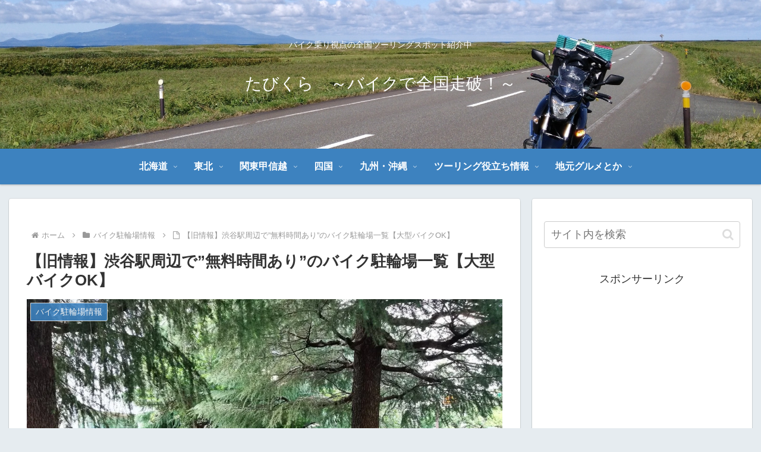

--- FILE ---
content_type: text/html; charset=utf-8
request_url: https://www.google.com/maps/d/embed?mid=1lzsSL9q8TqV_DKiP-21BFqfuOg22w_fR
body_size: 5285
content:
<!DOCTYPE html><html itemscope itemtype="http://schema.org/WebSite"><head><script nonce="szEoh9HsZzr0q8hECGc9EA">window['ppConfig'] = {productName: '06194a8f37177242d55a18e38c5a91c6', deleteIsEnforced:  false , sealIsEnforced:  false , heartbeatRate:  0.5 , periodicReportingRateMillis:  60000.0 , disableAllReporting:  false };(function(){'use strict';function k(a){var b=0;return function(){return b<a.length?{done:!1,value:a[b++]}:{done:!0}}}function l(a){var b=typeof Symbol!="undefined"&&Symbol.iterator&&a[Symbol.iterator];if(b)return b.call(a);if(typeof a.length=="number")return{next:k(a)};throw Error(String(a)+" is not an iterable or ArrayLike");}var m=typeof Object.defineProperties=="function"?Object.defineProperty:function(a,b,c){if(a==Array.prototype||a==Object.prototype)return a;a[b]=c.value;return a};
function n(a){a=["object"==typeof globalThis&&globalThis,a,"object"==typeof window&&window,"object"==typeof self&&self,"object"==typeof global&&global];for(var b=0;b<a.length;++b){var c=a[b];if(c&&c.Math==Math)return c}throw Error("Cannot find global object");}var p=n(this);function q(a,b){if(b)a:{var c=p;a=a.split(".");for(var d=0;d<a.length-1;d++){var e=a[d];if(!(e in c))break a;c=c[e]}a=a[a.length-1];d=c[a];b=b(d);b!=d&&b!=null&&m(c,a,{configurable:!0,writable:!0,value:b})}}
q("Object.is",function(a){return a?a:function(b,c){return b===c?b!==0||1/b===1/c:b!==b&&c!==c}});q("Array.prototype.includes",function(a){return a?a:function(b,c){var d=this;d instanceof String&&(d=String(d));var e=d.length;c=c||0;for(c<0&&(c=Math.max(c+e,0));c<e;c++){var f=d[c];if(f===b||Object.is(f,b))return!0}return!1}});
q("String.prototype.includes",function(a){return a?a:function(b,c){if(this==null)throw new TypeError("The 'this' value for String.prototype.includes must not be null or undefined");if(b instanceof RegExp)throw new TypeError("First argument to String.prototype.includes must not be a regular expression");return this.indexOf(b,c||0)!==-1}});function r(a,b,c){a("https://csp.withgoogle.com/csp/proto/"+encodeURIComponent(b),JSON.stringify(c))}function t(){var a;if((a=window.ppConfig)==null?0:a.disableAllReporting)return function(){};var b,c,d,e;return(e=(b=window)==null?void 0:(c=b.navigator)==null?void 0:(d=c.sendBeacon)==null?void 0:d.bind(navigator))!=null?e:u}function u(a,b){var c=new XMLHttpRequest;c.open("POST",a);c.send(b)}
function v(){var a=(w=Object.prototype)==null?void 0:w.__lookupGetter__("__proto__"),b=x,c=y;return function(){var d=a.call(this),e,f,g,h;r(c,b,{type:"ACCESS_GET",origin:(f=window.location.origin)!=null?f:"unknown",report:{className:(g=d==null?void 0:(e=d.constructor)==null?void 0:e.name)!=null?g:"unknown",stackTrace:(h=Error().stack)!=null?h:"unknown"}});return d}}
function z(){var a=(A=Object.prototype)==null?void 0:A.__lookupSetter__("__proto__"),b=x,c=y;return function(d){d=a.call(this,d);var e,f,g,h;r(c,b,{type:"ACCESS_SET",origin:(f=window.location.origin)!=null?f:"unknown",report:{className:(g=d==null?void 0:(e=d.constructor)==null?void 0:e.name)!=null?g:"unknown",stackTrace:(h=Error().stack)!=null?h:"unknown"}});return d}}function B(a,b){C(a.productName,b);setInterval(function(){C(a.productName,b)},a.periodicReportingRateMillis)}
var D="constructor __defineGetter__ __defineSetter__ hasOwnProperty __lookupGetter__ __lookupSetter__ isPrototypeOf propertyIsEnumerable toString valueOf __proto__ toLocaleString x_ngfn_x".split(" "),E=D.concat,F=navigator.userAgent.match(/Firefox\/([0-9]+)\./),G=(!F||F.length<2?0:Number(F[1])<75)?["toSource"]:[],H;if(G instanceof Array)H=G;else{for(var I=l(G),J,K=[];!(J=I.next()).done;)K.push(J.value);H=K}var L=E.call(D,H),M=[];
function C(a,b){for(var c=[],d=l(Object.getOwnPropertyNames(Object.prototype)),e=d.next();!e.done;e=d.next())e=e.value,L.includes(e)||M.includes(e)||c.push(e);e=Object.prototype;d=[];for(var f=0;f<c.length;f++){var g=c[f];d[f]={name:g,descriptor:Object.getOwnPropertyDescriptor(Object.prototype,g),type:typeof e[g]}}if(d.length!==0){c=l(d);for(e=c.next();!e.done;e=c.next())M.push(e.value.name);var h;r(b,a,{type:"SEAL",origin:(h=window.location.origin)!=null?h:"unknown",report:{blockers:d}})}};var N=Math.random(),O=t(),P=window.ppConfig;P&&(P.disableAllReporting||P.deleteIsEnforced&&P.sealIsEnforced||N<P.heartbeatRate&&r(O,P.productName,{origin:window.location.origin,type:"HEARTBEAT"}));var y=t(),Q=window.ppConfig;if(Q)if(Q.deleteIsEnforced)delete Object.prototype.__proto__;else if(!Q.disableAllReporting){var x=Q.productName;try{var w,A;Object.defineProperty(Object.prototype,"__proto__",{enumerable:!1,get:v(),set:z()})}catch(a){}}
(function(){var a=t(),b=window.ppConfig;b&&(b.sealIsEnforced?Object.seal(Object.prototype):b.disableAllReporting||(document.readyState!=="loading"?B(b,a):document.addEventListener("DOMContentLoaded",function(){B(b,a)})))})();}).call(this);
</script><title itemprop="name">渋谷駅周辺の無料時間ありのバイク駐輪場一覧 - Google My Maps</title><meta name="robots" content="noindex,nofollow"/><meta http-equiv="X-UA-Compatible" content="IE=edge,chrome=1"><meta name="viewport" content="initial-scale=1.0,minimum-scale=1.0,maximum-scale=1.0,user-scalable=0,width=device-width"/><meta name="description" itemprop="description" content="　2019年7月時点での渋谷駅周辺エリアの「大型バイク駐車可能な」「無料時間つきの」バイク駐輪場に焦点を絞って表示しています"/><meta itemprop="url" content="https://www.google.com/maps/d/viewer?mid=1lzsSL9q8TqV_DKiP-21BFqfuOg22w_fR"/><meta itemprop="image" content="https://www.google.com/maps/d/thumbnail?mid=1lzsSL9q8TqV_DKiP-21BFqfuOg22w_fR"/><meta property="og:type" content="website"/><meta property="og:title" content="渋谷駅周辺の無料時間ありのバイク駐輪場一覧 - Google My Maps"/><meta property="og:description" content="　2019年7月時点での渋谷駅周辺エリアの「大型バイク駐車可能な」「無料時間つきの」バイク駐輪場に焦点を絞って表示しています"/><meta property="og:url" content="https://www.google.com/maps/d/viewer?mid=1lzsSL9q8TqV_DKiP-21BFqfuOg22w_fR"/><meta property="og:image" content="https://www.google.com/maps/d/thumbnail?mid=1lzsSL9q8TqV_DKiP-21BFqfuOg22w_fR"/><meta property="og:site_name" content="Google My Maps"/><meta name="twitter:card" content="summary_large_image"/><meta name="twitter:title" content="渋谷駅周辺の無料時間ありのバイク駐輪場一覧 - Google My Maps"/><meta name="twitter:description" content="　2019年7月時点での渋谷駅周辺エリアの「大型バイク駐車可能な」「無料時間つきの」バイク駐輪場に焦点を絞って表示しています"/><meta name="twitter:image:src" content="https://www.google.com/maps/d/thumbnail?mid=1lzsSL9q8TqV_DKiP-21BFqfuOg22w_fR"/><link rel="stylesheet" id="gmeviewer-styles" href="https://www.gstatic.com/mapspro/_/ss/k=mapspro.gmeviewer.ZPef100W6CI.L.W.O/am=AAAE/d=0/rs=ABjfnFU-qGe8BTkBR_LzMLwzNczeEtSkkw" nonce="ebyuozu0j8dazBnUZ8AfnQ"><link rel="stylesheet" href="https://fonts.googleapis.com/css?family=Roboto:300,400,500,700" nonce="ebyuozu0j8dazBnUZ8AfnQ"><link rel="shortcut icon" href="//www.gstatic.com/mapspro/images/favicon-001.ico"><link rel="canonical" href="https://www.google.com/mymaps/viewer?mid=1lzsSL9q8TqV_DKiP-21BFqfuOg22w_fR&amp;hl=en_US"></head><body jscontroller="O1VPAb" jsaction="click:cOuCgd;"><div class="c4YZDc HzV7m-b7CEbf SfQLQb-dIxMhd-bN97Pc-b3rLgd"><div class="jQhVs-haAclf"><div class="jQhVs-uMX1Ee-My5Dr-purZT-uDEFge"><div class="jQhVs-uMX1Ee-My5Dr-purZT-uDEFge-bN97Pc"><div class="jQhVs-uMX1Ee-My5Dr-purZT-uDEFge-Bz112c"></div><div class="jQhVs-uMX1Ee-My5Dr-purZT-uDEFge-fmcmS-haAclf"><div class="jQhVs-uMX1Ee-My5Dr-purZT-uDEFge-fmcmS">Open full screen to view more</div></div></div></div></div><div class="i4ewOd-haAclf"><div class="i4ewOd-UzWXSb" id="map-canvas"></div></div><div class="X3SwIb-haAclf NBDE7b-oxvKad"><div class="X3SwIb-i8xkGf"></div></div><div class="Te60Vd-ZMv3u dIxMhd-bN97Pc-b3rLgd"><div class="dIxMhd-bN97Pc-Tswv1b-Bz112c"></div><div class="dIxMhd-bN97Pc-b3rLgd-fmcmS">This map was created by a user. <a href="//support.google.com/mymaps/answer/3024454?hl=en&amp;amp;ref_topic=3188329" target="_blank">Learn how to create your own.</a></div><div class="dIxMhd-bN97Pc-b3rLgd-TvD9Pc" title="Close"></div></div><script nonce="szEoh9HsZzr0q8hECGc9EA">
  function _DumpException(e) {
    if (window.console) {
      window.console.error(e.stack);
    }
  }
  var _pageData = "[[1,null,null,null,null,null,null,null,null,null,\"at\",\"\",\"\",1768969142562,\"\",\"en_US\",false,[],\"https://www.google.com/maps/d/viewer?mid\\u003d1lzsSL9q8TqV_DKiP-21BFqfuOg22w_fR\",\"https://www.google.com/maps/d/embed?mid\\u003d1lzsSL9q8TqV_DKiP-21BFqfuOg22w_fR\\u0026ehbc\\u003d2E312F\",\"https://www.google.com/maps/d/edit?mid\\u003d1lzsSL9q8TqV_DKiP-21BFqfuOg22w_fR\",\"https://www.google.com/maps/d/thumbnail?mid\\u003d1lzsSL9q8TqV_DKiP-21BFqfuOg22w_fR\",null,null,true,\"https://www.google.com/maps/d/print?mid\\u003d1lzsSL9q8TqV_DKiP-21BFqfuOg22w_fR\",\"https://www.google.com/maps/d/pdf?mid\\u003d1lzsSL9q8TqV_DKiP-21BFqfuOg22w_fR\",\"https://www.google.com/maps/d/viewer?mid\\u003d1lzsSL9q8TqV_DKiP-21BFqfuOg22w_fR\",null,false,\"/maps/d\",\"maps/sharing\",\"//www.google.com/intl/en_US/help/terms_maps.html\",true,\"https://docs.google.com/picker\",null,false,null,[[[\"//www.gstatic.com/mapspro/images/google-my-maps-logo-regular-001.png\",143,25],[\"//www.gstatic.com/mapspro/images/google-my-maps-logo-regular-2x-001.png\",286,50]],[[\"//www.gstatic.com/mapspro/images/google-my-maps-logo-small-001.png\",113,20],[\"//www.gstatic.com/mapspro/images/google-my-maps-logo-small-2x-001.png\",226,40]]],1,\"https://www.gstatic.com/mapspro/_/js/k\\u003dmapspro.gmeviewer.en_US.knJKv4m5-eY.O/am\\u003dAAAE/d\\u003d0/rs\\u003dABjfnFWJ7eYXBrZ1WlLyBY6MwF9-imcrgg/m\\u003dgmeviewer_base\",null,null,true,null,\"US\",null,null,null,null,null,null,true],[\"mf.map\",\"1lzsSL9q8TqV_DKiP-21BFqfuOg22w_fR\",\"渋谷駅周辺の無料時間ありのバイク駐輪場一覧\",null,[139.69450269999993,35.66471320000001,139.70454399999994,35.6556877],[139.69450269999993,35.66471320000001,139.70454399999994,35.6556877],[[null,\"QD1jVf8O0kc\",\"渋谷駅周辺の無料時間ありのバイク駐輪場一覧\",\"\",[[[\"https://mt.googleapis.com/vt/icon/name\\u003dicons/onion/SHARED-mymaps-container-bg_4x.png,icons/onion/SHARED-mymaps-container_4x.png,icons/onion/1644-parking_4x.png\\u0026highlight\\u003dff000000,4E342E\\u0026scale\\u003d2.0\"],null,1,1,[[null,[35.659425,139.70454399999994]],\"0\",null,\"QD1jVf8O0kc\",[35.659425,139.70454399999994],[0,0],\"2B65F9F83D5D06A8\"],[[\"エコステーション21 渋谷ヒカリエ駐輪場\"]]],[[\"https://mt.googleapis.com/vt/icon/name\\u003dicons/onion/SHARED-mymaps-container-bg_4x.png,icons/onion/SHARED-mymaps-container_4x.png,icons/onion/1644-parking_4x.png\\u0026highlight\\u003dff000000,4E342E\\u0026scale\\u003d2.0\"],null,1,1,[[null,[35.657606,139.70289739999998]],\"0\",null,\"QD1jVf8O0kc\",[35.657606,139.70289739999998],[0,0],\"2B65FB3DB8F420F8\"],[[\"渋谷ストリーム バイク駐車場\"]]],[[\"https://mt.googleapis.com/vt/icon/name\\u003dicons/onion/SHARED-mymaps-container-bg_4x.png,icons/onion/SHARED-mymaps-container_4x.png,icons/onion/1644-parking_4x.png\\u0026highlight\\u003dff000000,4E342E\\u0026scale\\u003d2.0\"],null,1,1,[[null,[35.6559337,139.70015119999994]],\"0\",null,\"QD1jVf8O0kc\",[35.6559337,139.70015119999994],[0,0],\"2B65FC50A19D4BF0\"],[[\"エコステーション21 文化総合センター大和田 自動二輪車等駐車場\"]]],[[\"https://mt.googleapis.com/vt/icon/name\\u003dicons/onion/SHARED-mymaps-container-bg_4x.png,icons/onion/SHARED-mymaps-container_4x.png,icons/onion/1644-parking_4x.png\\u0026highlight\\u003dff000000,4E342E\\u0026scale\\u003d2.0\"],null,1,1,[[null,[35.6556877,139.70092479999994]],\"0\",null,\"QD1jVf8O0kc\",[35.6556877,139.70092479999994],[0,0],\"2B65FCCAD974889E\"],[[\"エコステーション21 桜丘自転車等駐車場\"]]],[[\"https://mt.googleapis.com/vt/icon/name\\u003dicons/onion/SHARED-mymaps-container-bg_4x.png,icons/onion/SHARED-mymaps-container_4x.png,icons/onion/1644-parking_4x.png\\u0026highlight\\u003dff000000,4E342E\\u0026scale\\u003d2.0\"],null,1,1,[[null,[35.66471320000001,139.69450269999993]],\"0\",null,\"QD1jVf8O0kc\",[35.66471320000001,139.69450269999993],[0,0],\"2B66006DFADDC59A\"],[[\"サイカパーク ＮＨＫ西門前自転車等駐車場\"]]],[[\"https://mt.googleapis.com/vt/icon/name\\u003dicons/onion/SHARED-mymaps-container-bg_4x.png,icons/onion/SHARED-mymaps-container_4x.png,icons/onion/1644-parking_4x.png\\u0026highlight\\u003dff000000,000000\\u0026scale\\u003d2.0\"],null,1,1,[[null,[35.6618607,139.7017889]],\"0\",null,\"QD1jVf8O0kc\",[35.6618607,139.7017889],[0,0],\"3326547BF6A1314C\"],[[\"三井のリパーク 宮下公園南バイク駐車場\"]]],[[\"https://mt.googleapis.com/vt/icon/name\\u003dicons/onion/SHARED-mymaps-container-bg_4x.png,icons/onion/SHARED-mymaps-container_4x.png,icons/onion/1644-parking_4x.png\\u0026highlight\\u003dff000000,000000\\u0026scale\\u003d2.0\"],null,1,1,[[null,[35.6620801,139.7017555]],\"0\",null,\"QD1jVf8O0kc\",[35.6620801,139.7017555],[0,0],\"332655B8BF304D0C\"],[[\"三井のリパーク 宮下公園北バイク駐車場\"]]]],null,null,true,null,null,null,null,[[\"QD1jVf8O0kc\",1,null,null,null,\"https://www.google.com/maps/d/kml?mid\\u003d1lzsSL9q8TqV_DKiP-21BFqfuOg22w_fR\\u0026resourcekey\\u0026lid\\u003dQD1jVf8O0kc\",null,null,null,null,null,2,null,[[[\"2B65F9F83D5D06A8\",[[[35.659425,139.70454399999994]]],null,null,0,[[\"名前\",[\"エコステーション21 渋谷ヒカリエ駐輪場\"],1],[\"説明\",[\"料金：最初の1時間無料(全車種)/以降2時間毎100円(原付)/1時間毎100円(大型)\\n収容台数：25台(うち大型枠約20台)\\n営業時間：6:50～24:00 (時間外入出庫不可)\\n備考：チェーンロック式/有人管理/現金(1000円まで)＆交通系電子マネー対応/原付は入口入ってすぐ目の前の駐輪機を利用\"],1],null,null,[null,\"ChIJI1zV5FiLGGARUgyZ_NG9K4U\",true]],null,0],[\"2B65FB3DB8F420F8\",[[[35.657606,139.70289739999998]]],null,null,0,[[\"名前\",[\"渋谷ストリーム バイク駐車場\"],1],[\"説明\",[\"料金：最初の1時間無料(全車種)/以降2時間毎100円(125㏄以下)/1時間毎100円(125㏄以上)\\n収容台数：69台(うち大型枠40台くらい)\\n営業時間：24時間\\n備考：チェーンロック式/半有人管理(遠めに係員います)/現金(1000円まで)＆交通系電子マネー対応\"],1],null,null,[null,\"ChIJDSw6usGLGGARTZAkGxvouxE\",true]],null,1],[\"2B65FC50A19D4BF0\",[[[35.6559337,139.70015119999994]]],null,null,0,[[\"名前\",[\"エコステーション21 文化総合センター大和田 自動二輪車等駐車場\"],1],[\"説明\",[\"料金：最初の30分無料/以降2時間毎100円\\n収容台数：25台　(全枠全排気量可)\\n営業時間：8:00～23:00　(時間外入出庫不可)\\n備考：チェーンロック式/無人管理/現金のみ(1000円札まで)\"],1],null,null,[null,\"ChIJYdKKQFeLGGARIvAaLZ6uD90\",true]],null,2],[\"2B65FCCAD974889E\",[[[35.6556877,139.70092479999994]]],null,null,0,[[\"名前\",[\"エコステーション21 桜丘自転車等駐車場\"],1],[\"説明\",[\"料金：最初の30分無料/以降2時間毎150円\\n収容台数：19台　(全枠全排気量可)\\n営業時間：24時間\\n備考：チェーンロック式/無人管理/現金のみ(1000円札まで)\"],1],null,null,[null,\"ChIJZUYcUVeLGGARTklFH0uMmK4\",true]],null,3],[\"2B66006DFADDC59A\",[[[35.66471320000001,139.69450269999993]]],null,null,0,[[\"名前\",[\"サイカパーク ＮＨＫ西門前自転車等駐車場\"],1],[\"説明\",[\"料金：最初の30分無料/(無料時間含めて)4時間毎100円(小型)/(無料時間含めて)2時間毎100円(大型)\\n収容台数：99台　(うち大型枠41台)\\n営業時間：24時間\\n備考：チェーンロック式/無人管理/現金(1000円札まで)と交通系ICカード対応\"],1],null,null,[null,\"ChIJY92BsK2MGGARqL2UA3IHCpg\",true]],null,4],[\"3326547BF6A1314C\",[[[35.6618607,139.7017889]]],null,null,1,[[\"名前\",[\"三井のリパーク 宮下公園南バイク駐車場\"],1],[\"説明\",[\"料金(南北)：最初の30分無料/60分毎100円(最初の30分含む)\\n収容台数：南…21台/北…81台\\n営業時間(南北)：24時間\\n収容可能車種：全排気量OK/但し幅1m･長さ2.3m以内(排気量による駐輪機の区分無し)\\nHP：https://www.miyashita-park.tokyo/access/\"],1],null,null,[null,\"ChIJqWU548SNGGAR_4ifzAu6RHU\",true]],null,5],[\"332655B8BF304D0C\",[[[35.6620801,139.7017555]]],null,null,1,[[\"名前\",[\"三井のリパーク 宮下公園北バイク駐車場\"],1],[\"説明\",[\"料金(南北)：最初の30分無料/60分毎100円(最初の30分含む)\\n収容台数：南…21台/北…81台\\n営業時間(南北)：24時間\\n収容可能車種：全排気量OK/但し幅1m･長さ2.3m以内(排気量による駐輪機の区分無し)\\nHP：https://www.miyashita-park.tokyo/access/\"],1],null,null,[null,\"ChIJX6K2rhmNGGARR1z2M8boc2I\",true]],null,6]],[[[\"https://mt.googleapis.com/vt/icon/name\\u003dicons/onion/SHARED-mymaps-container-bg_4x.png,icons/onion/SHARED-mymaps-container_4x.png,icons/onion/1644-parking_4x.png\\u0026highlight\\u003dff000000,4E342E\\u0026scale\\u003d2.0\"],[[\"4E342E\",1],1200],[[\"4E342E\",0.30196078431372547],[\"4E342E\",1],1200]],[[\"https://mt.googleapis.com/vt/icon/name\\u003dicons/onion/SHARED-mymaps-container-bg_4x.png,icons/onion/SHARED-mymaps-container_4x.png,icons/onion/1644-parking_4x.png\\u0026highlight\\u003dff000000,000000\\u0026scale\\u003d2.0\"],[[\"000000\",1],1200],[[\"000000\",0.30196078431372547],[\"000000\",1],1200]]]]]],null,null,null,null,null,1]],[2],null,null,\"mapspro_in_drive\",\"1lzsSL9q8TqV_DKiP-21BFqfuOg22w_fR\",\"https://drive.google.com/abuse?id\\u003d1lzsSL9q8TqV_DKiP-21BFqfuOg22w_fR\",true,false,false,\"　2019年7月時点での渋谷駅周辺エリアの「大型バイク駐車可能な」「無料時間つきの」バイク駐輪場に焦点を絞って表示しています\",2,false,\"https://www.google.com/maps/d/kml?mid\\u003d1lzsSL9q8TqV_DKiP-21BFqfuOg22w_fR\\u0026resourcekey\",166096,true,false,\"　2019年7月時点での渋谷駅周辺エリアの「大型バイク駐車可能な」「無料時間つきの」バイク駐輪場に焦点を絞って表示しています\",true,\"\",true,null,[null,null,[1732371623,56318001],[1732371623,176000000]],false,\"https://support.google.com/legal/troubleshooter/1114905#ts\\u003d9723198%2C1115689\"]]";</script><script type="text/javascript" src="//maps.googleapis.com/maps/api/js?v=3.61&client=google-maps-pro&language=en_US&region=US&libraries=places,visualization,geometry,search" nonce="szEoh9HsZzr0q8hECGc9EA"></script><script id="base-js" src="https://www.gstatic.com/mapspro/_/js/k=mapspro.gmeviewer.en_US.knJKv4m5-eY.O/am=AAAE/d=0/rs=ABjfnFWJ7eYXBrZ1WlLyBY6MwF9-imcrgg/m=gmeviewer_base" nonce="szEoh9HsZzr0q8hECGc9EA"></script><script nonce="szEoh9HsZzr0q8hECGc9EA">_startApp();</script></div></body></html>

--- FILE ---
content_type: text/html; charset=utf-8
request_url: https://www.google.com/recaptcha/api2/aframe
body_size: 140
content:
<!DOCTYPE HTML><html><head><meta http-equiv="content-type" content="text/html; charset=UTF-8"></head><body><script nonce="MdhPAK_XtNCdAH_XvdU1Lg">/** Anti-fraud and anti-abuse applications only. See google.com/recaptcha */ try{var clients={'sodar':'https://pagead2.googlesyndication.com/pagead/sodar?'};window.addEventListener("message",function(a){try{if(a.source===window.parent){var b=JSON.parse(a.data);var c=clients[b['id']];if(c){var d=document.createElement('img');d.src=c+b['params']+'&rc='+(localStorage.getItem("rc::a")?sessionStorage.getItem("rc::b"):"");window.document.body.appendChild(d);sessionStorage.setItem("rc::e",parseInt(sessionStorage.getItem("rc::e")||0)+1);localStorage.setItem("rc::h",'1768969149602');}}}catch(b){}});window.parent.postMessage("_grecaptcha_ready", "*");}catch(b){}</script></body></html>